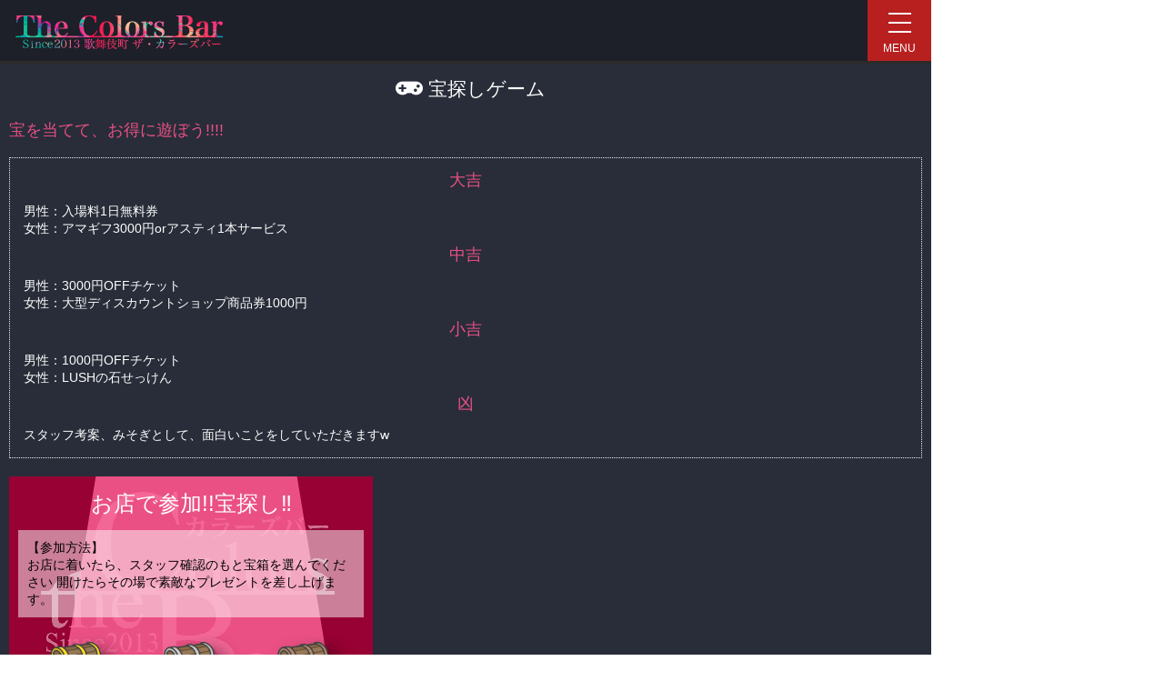

--- FILE ---
content_type: text/html; charset=utf-8
request_url: https://t-colors.net/games/treasure-hunt
body_size: 20654
content:


<!doctype html>
<html lang="ja">
<head>
    <meta charset="utf-8">
    <title>
    鏡開きゲーム
</title>
    <meta name="description" content="
    COLORS BARで宝探しゲーム。新宿にある、ハプニングバー（ハプバー）とは一味違う大人のためのアンダーグラウンド会員制バー。
"/>
    <meta name="keywords" content="
    新宿,ハプニングバー,ハプバー
"/>
    <meta name="viewport" content="width=device-width, initial-scale=1, minimum-scale=1, maximum-scale=1,-scalable=no">
    <link rel="shortcut icon" href="/static/favicon.ico">

    <!--== twitter card ====================-->
    <meta name="twitter:card" content="summary_large_image" />
    <meta name="twitter:site" content="@colorsbar69" />
    <meta name="twitter:url" content="https://t-colors.net/games/treasure-hunt" />
    <meta name="twitter:title" content="新宿 ハプニングバーとは一味違う COLORS BAR" />
    <meta name="twitter:description" content="新宿にある、ハプニングバー（ハプバー）とは一味違う大人のためのアンダーグラウンド会員制バー　COLORS BAR。" />
    <meta name="twitter:image" content="https://t-colors.net/static/images/front/shop_logo.png" />

    <!--== CSS ====================-->
    <link rel="stylesheet" href="/static/css/reset.css">
    <link rel="stylesheet" href="/static/remodal/remodal.css">
    <link rel="stylesheet" href="/static/remodal/remodal-default-theme.css">
    <link rel="stylesheet" href="/static/fontawesome/css/all.css?2021092801">
    <link rel="stylesheet" href="/static/css/front/common.css?2023082501">
    
    <link rel="stylesheet" href="/static/css/front/games/common.css?2022040401">
    <link rel="stylesheet" href="/static/css/front/games/treasure-hunt.css?2022040401">


    <!--== JS ====================-->
    <script src="//ajax.googleapis.com/ajax/libs/jquery/3.3.1/jquery.min.js"></script>
    <script src="//ajax.googleapis.com/ajax/libs/jqueryui/1.12.1/jquery-ui.min.js" type="text/javascript"></script>
    <script src="/static/remodal/remodal.js"></script>
    
    <script>
        $(() => {
            $(document).on('click', '#game-box a', function () {
                const choose = $(this).data('choose');
                $('input[name="choose"]').val(choose);
                $('#game-form').submit();
                return false;
            });
        });
    </script>


    <script>
        $(() => {
            /* -------------------------------------
                main アップ
            ------------------------------------- */
            $('main').attr('class', 'slide-up-active');

            /* -------------------------------------
                ハンバーガーメニュー
            ------------------------------------- */
            $(document).on('click', '#hamburger-btn', function () {
                console.log($(this).attr('id'));
                if ($(this).hasClass('active')) {
                    $(this).removeClass('active');
                    $('.btn-line01').attr('class', 'line line-nav01');
                    $('.btn-line02').attr('class', 'line line-nav02');
                    $('.btn-line03').attr('class', 'line line-nav03');
                    $('#menu').attr('class', 'menu-close');
                } else {
                    $(this).addClass('active');
                    $('.line-nav01').attr('class', 'line btn-line01');
                    $('.line-nav02').attr('class', 'line btn-line02');
                    $('.line-nav03').attr('class', 'line btn-line03');
                    $('#menu').attr('class', 'menu-open');
                }
                return false
            });

            const wHeight = $(window).height();
            const scrollAmount = $(window).scrollTop();
            $('.scroll-anime').each(function () {
                const targetPosition = $(this).offset().top;
                if (scrollAmount > targetPosition - wHeight + 40) {
                    $(this).addClass("fade-in-down down-up");
                }
            });

            $(window).scroll(function () {
                const wHeight = $(window).height();
                const scrollAmount = $(window).scrollTop();

                $('.scroll-anime').each(function () {
                    const targetPosition = $(this).offset().top;
                    if (scrollAmount > targetPosition - wHeight + 40) {
                        $(this).addClass("fade-in-down down-up");
                    }
                });
            });
        });
    </script>
</head>

<body id="top">
<!--==================== ヘッダー ====================-->
<header>
    <div id="logo">
        <a href="/">
            <h1>
                新宿エンターテイメントバー COLORS BAR（カラーズバー）のオフィシャルWebsite。
            </h1>
        </a>
    </div>

    <!--ハンバーガーメニューのボタン-->
    <a href="" id="hamburger-btn">
        <span class="line line-nav01"></span>
        <span class="line line-nav02"></span>
        <span class="line line-nav03"></span>
        <p id="nav-text">MENU</p>
    </a>

    <!--== ナビゲーション ===================-->
    <nav id="menu">
        <!-- 20歳以上入店 -->
        <div id="header-note">
            <p class="side-by-side under20-img">
                <img src="/static/images/front/ico/20under.png" width="30"/>
            </p>
            <p class="side-by-side under20-text">
                深夜酒類提供届け出店です。未成年の方は、入店できません。
            </p>
        </div>

        <!-- メニューリスト -->
        <ul>

            <li>
                <a href="/"  class="active">
                    <span class="nav-ico"><i class="fas fa-home"></i></span>
                    &nbsp;<span class="nav-text">HOME</span>
                </a>
            </li>

            <li id="message-nav">
                <a href="/message" >
                    <span class="nav-ico"><i class="fas fa-comment-dots"></i></span>
                    &nbsp;<span class="nav-text">今日イク！</span>
                </a>
            </li>

            <li>
                <a href="/event/list" >
                    <span class="nav-ico"><i class="fas fa-heart"></i></span>
                    &nbsp;<span class="nav-text">イベント</span>
                </a>
            </li>

            <li>
                <a href="/price" >
                    <span class="nav-ico"><i class="fas fa-yen-sign"></i></span>
                    &nbsp;<span class="nav-text">料金</span>
                </a>
            </li>

            <li>
                <a href="/tokusyoho" >
                    <span class="nav-ico"><i class="fas fa-yen-sign"></i></span>
                    &nbsp;<span class="nav-text">特定商取引法に基づく表示</span>
                </a>
            </li>

            <li>
                <a href="/shop-info" >
                    <span class="nav-ico"><i class="fas fa-map-marker-alt"></i></span>
                    &nbsp;<span class="nav-text">MAP&店内案内</span>
                </a>
            </li>

            <li>
                <a href="/beginner" >
                    <span class="nav-ico"><img src="/static/images/front/ico/beginner.png" width="28"/></span>
                    &nbsp;<span class="nav-text">はじめての方</span>
                </a>
            </li>

            <li>
                <a href="/corona" >
                    <span class="nav-ico"><i class="fas fa-biohazard"></i></span>
                    &nbsp;<span class="nav-text">新型コロナウイルス対策</span>
                </a>
            </li>
            <li>
                <a href="/drink" >
                    <span class="nav-ico"><i class="fas fa-cocktail"></i></span>
                    &nbsp;<span class="nav-text">ドリンク</span>
                </a>
            </li>

            <li>
                <a href="/question" >
                    <span class="nav-ico"><i class="fas fa-question-circle"></i></span>
                    &nbsp;<span class="nav-text">Q&A</span>
                </a>
            </li>

            <li>
                <a href="/blog/list" >
                    <span class="nav-ico"><i class="fas fa-edit"></i></span>
                    &nbsp;<span class="nav-text">ブログ</span>
                </a>
            </li>

            <li>
                <a href="/girls-privilege" >
                    <span class="nav-ico"><i class="fas fa-female"></i></span>
                    &nbsp;<span class="nav-text">女性特典</span>
                </a>
            </li>

            <li>
                <a href="/mens-privilege" >
                    <span class="nav-ico"><i class="fas fa-male"></i></span>
                    &nbsp;<span class="nav-text">男性特典</span>
                </a>
            </li>

            <li>
                <a href="/recruit" >
                    <span class="nav-ico"><i class="far fa-building"></i></span>
                    &nbsp;<span class="nav-text">スタッフ募集</span>
                </a>
            </li>

            <li>
                <a href="/rainy-day" >
                    <span class="nav-ico"><i class="fas fa-umbrella"></i></span>
                    &nbsp;<span class="nav-text">雨の日ポイント2倍!</span>
                </a>
            </li>
        </ul>
    </nav>
</header>

<div id="container">
    
    

    <!--== コンテナ ===================-->
    <main>
        
    <section class="under-layer scroll-anime fade-in-down down-up">
        <h1>
            <span class="h1-ico side-by-side"><i class="fas fa-gamepad"></i></span>
            <span class="h1-text side-by-side">宝探しゲーム</span>
        </h1>

        <div class="content">
            <!--== ゲーム説明 　===================-->
            <div id="content-box">
                <p class="title">宝を当てて、お得に遊ぼう!!!!</p>
                <dl class="info">
                    <dt>大吉</dt>
                    <dd>
                        男性：入場料1日無料券<br>
                        女性：アマギフ3000円orアスティ1本サービス
                    </dd>
                    <dt>中吉</dt>
                    <dd>男性：3000円OFFチケット<br>
                        女性：大型ディスカウントショップ商品券1000円
                    </dd>
                    <dt>小吉</dt>
                    <dd>男性：1000円OFFチケット<br>
                        女性：LUSHの石せっけん
                    </dd>
                    <dt>凶</dt>
                    <dd>スタッフ考案、みそぎとして、面白いことをしていただきますw</dd>
                </dl>
            </div>

            <!--== ゲーム ===================-->
            <form action="" method="post" id="game-form">
                <div id="game-box">
                    <p class="title">お店で参加!!宝探し‼︎</p>
                    <p class="rule">
                        【参加方法】<br>
                        お店に着いたら、スタッフ確認のもと宝箱を選んでください
                        開けたらその場で素敵なプレゼントを差し上げます。
                    </p>

                    <ul>
                        <li>
                            <a href="" data-choose="left">
                                <img src="/static/images/front/games/treasure-hunt/01.png" alt="1" width="60"/>
                            </a>
                        </li>
                        <li>
                            <a href="" data-choose="center">
                                <img src="/static/images/front/games/treasure-hunt/02.png" alt="1" width="60"/>
                            </a>
                        </li>
                        <li>
                            <a href="" data-choose="right">
                                <img src="/static/images/front/games/treasure-hunt/03.png" alt="1" width="60"/>
                            </a>
                        </li>
                    </ul>
                </div>

                <p class="note">※スタッフの確認なしでの結果は無効となりますので必ず店頭にてチャレンジしてください</p>
                <p class="note">※1日1回のみの挑戦となります。</p>

                <input type="hidden" name="choose" value=""/>
                <input type="hidden" name="csrfmiddlewaretoken" value="NbtblWe58t6yWfaqnMjPZtsSrm0BLAKWijp9dVvbHYDjfUAoCOb0UVSupiM8lwXI">
            </form>
        </div>
    </section>

    </main>

    <!-- PCナビ -->
    <aside>

        
            <!--== ブログリスト ===================-->
            <section id="side-blog-list" class="scroll-anime">
                <h1><i class="far fa-list-alt"></i> ブログリスト</h1>

                <dl class="content">
                    
                        <dt>
                            <a href="/blog/232/detail">
                                改めまして、新任店長のハヤテです。
                            </a>
                        </dt>
                        <dd>
                            <p class="date">2024年05月19日 21:58</p>
                            <a href="/blog/232/detail">
                                5月1日より、前任の五右衛門店長から引き継がせていただいた、
新任店長のハヤテです。

私がカ
                            </a>
                        </dd>
                    
                        <dt>
                            <a href="/blog/231/detail">
                                2024年　謹賀新年
                            </a>
                        </dt>
                        <dd>
                            <p class="date">2024年01月02日 01:08</p>
                            <a href="/blog/231/detail">
                                明けましておめでとうございます。

旧年は、本当に沢山のお客様にご来店いただき、

ありがと
                            </a>
                        </dd>
                    
                        <dt>
                            <a href="/blog/230/detail">
                                気づけば本格的な夏ですね♪
                            </a>
                        </dt>
                        <dd>
                            <p class="date">2023年08月08日 17:02</p>
                            <a href="/blog/230/detail">
                                夏がやってきました」

こんにちは！カラーズバー副店長のハヤテです。

一体梅雨は何をしてた
                            </a>
                        </dd>
                    
                </dl>
            </section>
        

        <!--== バナーグループ ===================-->
        <section id="banner-group" class="content scroll-anime">
            <ul>
                <li>
                    <a href="/event/birthday">
                        <img src="/static/images/front/banner/birthday_event.png?2022112801" alt="新宿ハプニングバーのイベント">
                    </a>
                </li>
                <li>
                    <a href="/friend-introduction">
                        <img src="/static/images/front/banner/friend_introduction.png?2022112801" alt="新宿ハプニングバーの求人情報">
                    </a>
                </li>
                <li>
                    <a href="https://twitter.com/colorsbar69" target="_blank">
                        <img src="/static/images/front/banner/twitter.png?2023101601" alt="新宿ハプニングバーのツイッター">
                    </a>
                </li>
                <li>
                    <a href="/recruit">
                        <img src="/static/images/front/banner/job_offer.png?2022122701" alt="新宿ハプニングバーの求人情報">
                    </a>
                </li>
                <li>
                    <a href="/message">
                        <img src="/static/images/front/banner/message.png?2022122701" alt="新宿ハプニングバーへ今日イク宣言">
                    </a>
                </li>
                <li>
                    <a href="/rainy-day">
                        <img src="/static/images/front/banner/amenohi.png?2022122702" alt="新宿ハプニングバーの雨の日割り">
                    </a>
                </li>
                <li>
                    <a href="https://hap-b.com/">
                        <img src="/static/images/front/538640172942885411.jpg?2022122702" alt="リンク">
                    </a>
                </li>
            </ul>
        </section>
    </aside>

    <!--==================== フッター テキスト ====================-->
    <article id="footer-text" class="scroll-anime">
        <dl>
            <dt>■COLORS BAR(カラーズバー)について</dt>
            <dd>
                COLORS BAR(カラーズバー)のサイトにアクセス頂きありがとうございます。<br>
                COLORS BAR(カラーズバー)は、新宿歌舞伎町にある、ハプニングバー・ハプバーとは一味違う、大人の為のアンダーグラウンドバーです。
            </dd>

            <dt>■料金について</dt>
            <dd>
                COLORS BAR(カラーズバー)の料金は、新宿歌舞伎町に於いて、最低限の価格設定となっております。<br>
                サービスタイム時間帯は更に格安にて「大人の空間・ハプニング」をご提供させて頂きます。<br>
                <a href="/tokusyoho">特定商取引法に基づく表示</a>
            </dd>

            <dt>■イベントについて</dt>
            <dd>
                より多くのお客様にCOLORS BARを楽しんで頂けるよう沢山のハプニングイベントを日替わりで実施しています。是非ご来店してお楽しみ下さい。<br>
                また、割引イベントもございますのでご活用下さい。<br>
            </dd>

            <dt>■ブログについて</dt>
            <dd>
                非日常空間の毎日をスタッフがブログでお伝えしております。<br>
                店内の雰囲気をより多くのお客様に知って頂けるよう更新して参ります。<br>
                また、ブログでしかお伝えできないような内容や、<br>
                割引情報など様々な企画を日々考えていますので、是非一読頂けると幸いです。
            </dd>

            <dt>■「今日イク」書き込みについて</dt>
            <dd>
                COLORS BARでは「今日イク来店予告」BBSを開放しております。<br>
                女性のお客様、男性のお客様が自由に来店予告を行う場です。店内状況の参考に是非ご活用ください。
            </dd>

            <dt>■お店の情報</dt>
            <dd>
                COLORS BAR(カラーズバー)の店内案内、最寄り駅からの道案内を行っております。<br>
                Google MAPをご利用頂きますと当店までの行き方もわかりますのでぜひご利用下さい。<br>
                また、店内は幅広い年齢層のお客様に遊びやすいよう演出しております。<br>
                店内の雰囲気は写真でご紹介させて頂いております。
            </dd>

            <dt>当サイトにおける注意事項</dt>
            <dd>
                当サイトにおける文章及び画像はCOLORS BAR(カラーズバー)に帰属します。<br>
                無断にてダウンロード･使用を固く禁じます。
            </dd>
        </dl>
    </article>

    <footer>
        <p>Copyright 2014 The COLORS BAR All rights reserved.</p>
    </footer>
</div>
</body>

<!-- Global site tag (gtag.js) - Google Analytics -->
<script async src="https://www.googletagmanager.com/gtag/js?id=UA-174925301-1"></script>
<script>
    window.dataLayer = window.dataLayer || [];

    function gtag() {
        dataLayer.push(arguments);
    }

    gtag('js', new Date());
    gtag('config', 'UA-174925301-1');
</script>

</html>

--- FILE ---
content_type: text/css
request_url: https://t-colors.net/static/css/reset.css
body_size: 1738
content:
/*
html5doctor.com Reset Stylesheet
v1.6.1
Last Updated: 2010-09-17
Author: Richard Clark - http://richclarkdesign.com
Twitter: @rich_clark
*/
html, body, div, span, object, iframe,
h1, h2, h3, h4, h5, h6, p, blockquote, pre,
abbr, address, cite, code,
del, dfn, em, img, ins, kbd, q, samp,
small, strong, sub, sup, var,
b, i,
dl, dt, dd, ol, ul, li,
fieldset, form, label, legend,
table, caption, tbody, tfoot, thead, tr, th, td,
article, aside, canvas, details, figcaption, figure,
footer, header, hgroup, menu, nav, section, summary,
time, mark, audio, video {
    margin: 0;
    padding: 0;
    border: 0;
    outline: 0;
    font-size: 100%;
    vertical-align: baseline;
    background: transparent;

}

body {
    line-height: 1;

}

article, aside, details, figcaption, figure,
footer, header, hgroup, menu, nav, section {
    display: block;

}

nav ul {
    list-style: none;

}

blockquote, q {
    quotes: none;

}

blockquote:before, blockquote:after,
q:before, q:after {
    content: '';
    content: none;

}

a {
    margin: 0;
    padding: 0;
    font-size: 100%;
    vertical-align: baseline;
    background: transparent;

}

ins {
    background-color: #ff9;
    color: #000;
    text-decoration: none;

}

mark {
    background-color: #ff9;
    color: #000;
    font-style: italic;
    font-weight: bold;

}

del {
    text-decoration: line-through;

}

abbr[title], dfn[title] {
    border-bottom: 1px dotted;
    cursor: help;

}

table {
    border-collapse: collapse;
    border-spacing: 0;
}

/* change border colour to suit your needs*/
hr {
    display: block;
    height: 1px;
    border: 0;
    border-top: 1px solid #cccccc;
    margin: 1em 0;
    padding: 0;
}

input, select {
    vertical-align: middle;
}

--- FILE ---
content_type: text/css
request_url: https://t-colors.net/static/css/front/common.css?2023082501
body_size: 16945
content:
@charset "UTF-8";
body {
  font-family: "游ゴシック体", "Yu Gothic", "ヒラギノ角ゴシック Pro", "Hiragino Kaku Gothic Pro", "メイリオ", "Meiryo", "Osaka", "ＭＳ Ｐゴシック", "MS PGothic", sans-serif;
  background-size: contain;
  width: 100%;
  max-width: 1024px;
  color: #FFFFFF;
}

a {
  color:#F00;
  text-decoration:none;
}

li {
  list-style: none;
}

.middle-line {
  display: inline-block;
  vertical-align: middle;
}

img {
  vertical-align: bottom;
}

.note {
  color: #ff1643;
  font-size: 12px;
  line-height: 1.2em;
}

.side-by-side {
  display: inline-block;
  vertical-align: middle;
}

/* -------------------------------------
 フェードイン
------------------------------------- */
/*1.フェードインアニメーションの指定*/
.scroll-anime {
  opacity: 0;
}

/*一瞬表示されるのを防ぐ*/
.fade-in-down {
  animation-name: fade-in-down;
  animation-duration: 1s;
  animation-fill-mode: forwards;
}

@keyframes fade-in-down {
  0% {
    opacity: 0;
  }
  100% {
    opacity: 1;
    transform: translate(0);
  }
}
/*2.上下の動きを指定*/
.up-down {
  transform: translateY(-50px);
}

.down-up {
  transform: translateY(50px);
}

/*3.左右の動きを指定*/
.sect02 {
  overflow: hidden;
}

/*横スクロールバーを隠す*/
.slide-right {
  transform: translateX(200px);
}

.slide-left {
  transform: translateX(-200px);
}

/*-----------------------------
ヘッダー
-----------------------------*/
header {
  position: fixed;
  top: 0;
  left: 0;
  box-sizing: border-box;
  margin: 0;
  width: 100%;
  max-width: 1024px;
  height: 70px;
  background: #1d2028;
  border-bottom: 3px solid #2d2b2b;
  padding: 17px;
  z-index: 100;
  /* -------------------------------------
   ナビゲーション
  ------------------------------------- */
  /*-- ハンバーガーボタン ---------------------*/
  /*-- ナビゲーション ---------------------*/
}
header #logo h1 {
  width: 230px;
  height: 37px;
  background: url("/static/images/front/logo.png") no-repeat center/cover;
  white-space: nowrap;
  text-indent: 100%;
  overflow: hidden;
}
header #logo h1 img {
  width: 100%;
}
header #hamburger-btn {
  position: absolute;
  top: 0;
  right: 0;
  width: 70px;
  height: 67px;
  cursor: pointer;
  z-index: 150;
  background: #b82020;
}
header #hamburger-btn .line {
  position: absolute;
  top: 0;
  left: 23px;
  width: 25px;
  height: 2px;
  background: #ffffff;
  text-align: center;
}
header #hamburger-btn .line-nav01 {
  top: 14px;
  transition: 0.4s ease;
}
header #hamburger-btn .line-nav02 {
  top: 24px;
  transition: 0.4s ease;
}
header #hamburger-btn .line-nav03 {
  top: 34px;
  transition: 0.4s ease;
}
header #hamburger-btn .btn-line01 {
  transform: translateY(24px) rotate(-45deg);
  transition: 0.4s ease;
}
header #hamburger-btn .btn-line02 {
  transition: 0.4s ease;
  opacity: 0;
}
header #hamburger-btn .btn-line03 {
  transform: translateY(24px) rotate(45deg);
  transition: 0.4s ease;
}
header #hamburger-btn #nav-text {
  width: 100%;
  color: #ffffff;
  position: absolute;
  bottom: 8px;
  text-align: center;
  font-size: 12px;
}
header #menu {
  width: 80%;
  background-color: #333333;
  z-index: 100;
  position: absolute;
  top: 0;
  right: 0;
  height: 100vh;
  /* 変数をサポートしていないブラウザのフォールバック */
  height: calc(var(--vh, 1vh) * 100);
  color: #ffffff;
  display: none;
  opacity: 0;
}
header #menu.menu-open {
  display: block;
  transition: opacity 0.4s;
  opacity: 1;
}
header #menu.menu-close {
  display: none;
  transition: opacity 0.4s;
  opacity: 0;
}
header #menu #header-note {
  width: 100%;
  color: #ffffff;
  font-size: 14px;
  padding: 8px;
  height: 70px;
  line-height: 1.3em;
  background: #2d2b2b;
  box-sizing: border-box;
}
header #menu #header-note .under20-img {
  width: 15%;
  max-width: 42px;
  margin: 0 10px 0 0;
}
header #menu #header-note .under20-img img {
  width: 100%;
}
header #menu #header-note .under20-text {
  font-size: 13px;
  width: 50%;
}
header #menu ul {
  display: block;
  margin: 0 0 0 10px;
  padding: 0;
  height: calc(90% - 70px);
  overflow: auto;
  -webkit-overflow-scrolling: touch;
}
header #menu li {
  list-style: none;
  line-height: 1;
  border-bottom: 1px solid #414141;
}
header #menu a {
  color: white;
  text-decoration: none;
  font-size: 1rem;
  padding: 20px;
  display: block;
}
header #menu a i {
  font-size: 24px;
}

#header-content {
  width: 100%;
  margin: 0 auto;
  overflow: hidden;
}

/*------------------------------------
コンテナ
------------------------------------*/
#container {
  width: 100%;
  max-width: 1024px;
  padding: 70px 0 0 0;
  margin: 0 auto;
  background: #19090c;
  overflow: hidden;
  box-sizing: border-box;
}

.content {
  padding: 10px 10px 20px 10px;
  display: block;
  box-sizing: border-box;
}

/*------------------------------------
メインカラム
------------------------------------*/
main {
  width: 100%;
  max-width: 1024px;
  padding: 0;
  background: #1d2028;
  box-sizing: border-box;
}

section {
  color: #FFFFFF;
  font-size: 14px;
  line-height: 1.4em;
  margin: 0;
  overflow: hidden;
}
section h1 {
  width: 100%;
  font-weight: normal;
  text-align: center;
  color: #ffffff;
  font-size: 21px;
  padding: 20px 20px 10px 20px;
  box-sizing: border-box;
  clear: both;
  margin: 0;
}
section h1 i {
  font-size: 24px;
}
section h1 .h1-ico {
  display: inline-block;
  vertical-align: middle;
}
section h1 .h1-text {
  display: inline;
  vertical-align: middle;
}

/* -------------------------------------
 下層ページ共通
------------------------------------- */
.under-layer {
  background: #292e3a;
}
.under-layer #main-image {
  width: 100%;
  margin: 0 0 20px 0;
}
.under-layer #main-image img {
  width: 100%;
}
.under-layer .text-content {
  overflow: hidden;
  line-height: 1.6em;
  font-size: 14px;
  margin: 0 0 20px 0;
  border-radius: 5px;
  padding: 10px;
  box-sizing: border-box;
  background: #313644;
}
.under-layer .text-content:last-child {
  margin: 0;
}
.under-layer .text-content p {
  margin: 0 0 10px 0;
}
.under-layer .text-content p:last-child {
  margin: 0;
}
.under-layer .text-content .image {
  margin: 0 0 10px 0;
}
.under-layer .text-content .image img {
  width: 100%;
}
.under-layer .text-content .sub-title {
  padding: 0;
  margin: 0 0 10px 0;
  font-size: 16px;
  color: #ff8202;
  font-weight: normal;
  display: block;
  text-align: center;
}
.under-layer .text-content .table-content {
  padding: 10px;
  margin: 0 0 10px 0;
  border-radius: 5px;
  background: #343742;
}
.under-layer .text-content .table-content table {
  width: 100%;
  color: #ffffff;
  background: #262a35;
  border: 1px #000000 solid;
}
.under-layer .text-content .table-content table th {
  width: 30%;
  padding: 5px;
  background: #085365;
  text-align: left;
  border: 1px #000000 solid;
}
.under-layer .text-content .table-content table td {
  width: 70%;
  padding: 5px;
  line-height: 1.6em;
  background: #262a35;
  text-align: left;
  border: 1px #000000 solid;
}
.under-layer .page-note {
  color: #fff900;
}

/*------------------------------------
サイドカラム
------------------------------------*/
aside {
  width: 100%;
  max-width: 1024px;
  background: #1d2028;
  box-sizing: border-box;
}

/* -------------------------------------
 イベント共通
------------------------------------- */
.event-content a {
  font-size: 14px;
  line-height: 1.4em;
  overflow: hidden;
  padding: 10px;
  border-radius: 5px;
  margin: 0 0 10px 0;
  display: block;
  background: #262a35;
}
.event-content a:last-child {
  margin: 0;
}
.event-content a .image {
  margin: 0 0 10px 0;
}
.event-content a .image img {
  width: 100%;
}
.event-content a .text .title {
  clear: both;
  font-size: 18px;
  color: #fff900;
  margin: 0 0 10px 0;
}
.event-content a .text .comment {
  color: #FFFFFF;
  display: -webkit-box;
  -webkit-box-orient: vertical;
  -webkit-line-clamp: 3;
  overflow: hidden;
}

/* -------------------------------------
 イベントリスト共通
------------------------------------- */
.event-list a {
  width: 100%;
  padding: 10px;
  background: #262a35;
  color: #ffffff;
  overflow: hidden;
  box-sizing: border-box;
  margin: 0 0 10px 0;
  border-radius: 5px;
  display: block;
}
.event-list a:last-child {
  margin: 0;
}
.event-list a .event-date {
  width: 100%;
}
.event-list a .event-date .date-week {
  font-size: 13px;
  color: #ffffff;
}
.event-list a .event-content {
  width: 100%;
  display: flex;
  flex: 2;
}
.event-list a .event-content .images {
  width: 40%;
  margin: 0 10px 0 0;
}
.event-list a .event-content .images img {
  width: 100%;
}
.event-list a .event-content .text {
  width: 60%;
}
.event-list a .event-content .text .title {
  overflow: hidden;
  text-overflow: ellipsis;
  white-space: nowrap;
  color: #fff900;
  margin: 0 0 5px 0;
}
.event-list a .event-content .text .comment {
  color: #FFFFFF;
  display: -webkit-box;
  -webkit-box-orient: vertical;
  -webkit-line-clamp: 3;
  overflow: hidden;
}

/* -------------------------------------
 週間イベントカレンダー
------------------------------------- */
.weekly-event {
  background: #292929;
}
.weekly-event .weekly-calender {
  display: flex;
  border-radius: 5px;
  background: #525252;
  margin: 0 0 5px 0;
}
.weekly-event .weekly-calender div.week {
  display: grid;
  place-items: center;
  width: 15%;
  vertical-align: middle;
  text-align: center;
  font-size: 16px;
  border-right: 1px solid #292929;
}
.weekly-event .weekly-calender div.week.sun {
  color: #ff035c;
}
.weekly-event .weekly-calender div.week.sat {
  color: #2b66fd;
}
.weekly-event .weekly-calender div.event {
  text-align: left;
  width: 85%;
}
.weekly-event .weekly-calender div.event a {
  padding: 5px;
  color: #ffffff;
  overflow: hidden;
  box-sizing: border-box;
  margin: 0;
  display: block;
  text-align: left;
  width: 100%;
  border-bottom: 1px solid #292929;
}
.weekly-event .weekly-calender div.event a:last-child {
  margin: 0;
  border: none;
}
.weekly-event .weekly-calender div.event a .event-date {
  width: 100%;
  text-align: left;
}
.weekly-event .weekly-calender div.event a .event-date .date-week {
  font-size: 13px;
  color: #ffffff;
}
.weekly-event .weekly-calender div.event a .event-content {
  width: 100%;
  display: flex;
  flex: 2;
}
.weekly-event .weekly-calender div.event a .event-content .images {
  width: 35%;
  margin: 0 5px 0 0;
}
.weekly-event .weekly-calender div.event a .event-content .images img {
  width: 100%;
}
.weekly-event .weekly-calender div.event a .event-content .text {
  width: 80%;
}
.weekly-event .weekly-calender div.event a .event-content .text .title {
  color: #fff900;
  display: -webkit-box;
  -webkit-box-orient: vertical;
  -webkit-line-clamp: 1;
  overflow: hidden;
}

/*-----------------------------
イベントカレンダー
-----------------------------*/
#event-calender .calender {
  background: #343742;
  padding: 10px;
  box-sizing: border-box;
  border-radius: 5px;
  margin: 0 0 10px 0;
}
#event-calender .calender:last-child {
  margin: 0;
}
#event-calender .calender .calender-month {
  font-size: 18px;
  text-align: center;
  margin: 0 0 10px 0;
}
#event-calender .calender table {
  width: 100%;
  color: #ffffff;
  background: #292d37;
}
#event-calender .calender table th {
  width: 14%;
  text-align: center;
  padding: 5px;
  border: 1px #000000 solid;
}
#event-calender .calender table th.sun {
  color: #ff035c;
}
#event-calender .calender table th.sat {
  color: #2b66fd;
}
#event-calender .calender table td {
  border-left: 1px #000000 solid;
  border-bottom: 1px #000000 solid;
  border-right: 1px #000000 solid;
  padding: 5px;
  background: #30323a;
}
#event-calender .calender table td .today {
  background: #5a5c67;
}
#event-calender .calender table td a {
  color: #ffffff;
}
#event-calender .calender table td a span {
  display: block;
  width: 100%;
  text-align: center;
  color: #ff9526;
}

/*-----------------------------------------------
イベント時間＆パート
-----------------------------------------------*/
.event-date {
  display: block;
  margin: 0 0 10px 0;
}
.event-date .date-week {
  display: inline-block;
  color: #ffffff;
  padding: 2px;
  font-size: 14px;
}
.event-date .part {
  width: 20px;
  display: inline-block;
  padding: 5px 10px;
  color: #ffffff;
  margin: 0 5px 0 0;
  font-size: 12px;
  text-align: center;
  line-height: 1em;
  border-radius: 45px;
}
.event-date .part1 {
  background: #ffae00;
}
.event-date .part2 {
  background: #1255ff;
}
.event-date .part3 {
  background: #ff035c;
}
.event-date .time {
  width: 150px;
  display: block;
  margin: 5px 0 10px 0;
  float: left;
  color: #ffae00;
}

/* -------------------------------------
 ブログリスト
------------------------------------- */
#side-blog-list {
  width: 100%;
  color: #ffffff;
  box-sizing: border-box;
}
#side-blog-list h1 {
  padding-bottom: 20px;
}
#side-blog-list a {
  color: #ffffff;
}
#side-blog-list dl {
  list-style: none;
}
#side-blog-list dl dt a {
  width: 100%;
  padding: 0 0 5px 0;
  display: block;
  font-size: 14px;
  border-bottom: 1px dashed #5b5b5b;
  box-sizing: border-box;
  line-height: 1.4em;
  color: #85ff88;
  overflow: hidden;
  text-overflow: ellipsis;
  white-space: nowrap;
  text-align: left;
  margin: 0;
}
#side-blog-list dl dd {
  width: 100%;
  font-size: 12px;
  line-height: 1.4em;
  padding: 5px 0;
  border-bottom: 1px solid #5b5b5b;
  box-sizing: border-box;
  margin: 0 0 10px 0;
}
#side-blog-list dl dd:last-child {
  margin: 0;
}
#side-blog-list dl dd a {
  display: -webkit-box;
  line-height: 1.4em;
  -webkit-box-orient: vertical;
  -webkit-line-clamp: 2;
  overflow: hidden;
}
#side-blog-list dl dd .date {
  display: block;
  color: #FF9000;
  margin: 0;
  padding: 2px;
  font-size: 11px;
  text-align: right;
}

/* -------------------------------------
 バナーグループ
------------------------------------- */
#banner-group {
  width: 100%;
  max-width: 1024px;
}
#banner-group ul {
  padding: 10px;
  border-radius: 5px;
  background: #262a35;
  box-sizing: border-box;
}
#banner-group ul li {
  margin: 0 0 10px 0;
}
#banner-group ul li:last-child {
  margin: 0;
}
#banner-group ul li img {
  width: 100%;
}

/*-----------------------------
フッターテキスト
-----------------------------*/
#footer-text {
  width: 100%;
  max-width: 1024px;
  margin: 0 auto;
  border-top: 1px solid #212121;
  font-size: 14px;
  background: #212121;
}
#footer-text dl {
  padding: 20px;
  background: #474747;
}
#footer-text dl dt {
  color: #FFEE2D;
  margin: 0 0 5px 0;
}
#footer-text dl dd {
  text-align: justify;
  margin: 0 0 20px 0;
  font-size: 12px;
  line-height: 1.4em;
  color: #FFFFFF;
}
#footer-text dl dd:last-child {
  margin: 0;
}

/*-----------------------------
フッター
-----------------------------*/
footer {
  width: 100%;
  max-width: 1024px;
  padding: 10px;
  text-align: center;
  color: #F54771;
  font-size: 12px;
  box-sizing: border-box;
  background: #313131;
}

/*-----------------------------
アラート
-----------------------------*/
.alert {
  padding: 10px;
  width: 100%;
  box-sizing: border-box;
  border-radius: 5px;
  margin: 0 0 10px 0;
  text-align: left;
  line-height: 1.4em;
  display: none;
}
.alert.alert-danger {
  color: #ab302e;
  border: 1px solid #ce7674;
  background: #ffdac9;
  display: block;
}

/*-----------------------------
フォームアイテム
-----------------------------*/
input[type=text],
input[type=password] {
  font-size: 14px;
  border-radius: 5px;
}

textarea {
  font-size: 14px;
  border-radius: 5px;
}

input.text01 {
  height: 40px;
  width: 100%;
  border: none;
  padding: 5px;
  box-sizing: border-box;
}

textarea {
  width: 100%;
  height: 150px;
  padding: 5px;
  box-sizing: border-box;
}

/*-- リンクボタン ---------------------*/
.link-bt {
  margin: 0 0 20px 0;
  display: flex;
}
.link-bt a {
  display: block;
  padding: 5px;
  color: #FFFFFF;
  border-radius: 5px;
  text-align: center;
  background: #9c2541;
  margin: 0 5px 0 0;
}

/*-----------------------------
リモーダルスタイル
-----------------------------*/
.remodal h1 {
  margin: 0 0 10px 0;
  font-size: 24px;
  font-weight: normal;
}

/*-----------------------------
ページネーション
-----------------------------*/
.pagination {
  overflow: hidden;
}
.pagination li {
  margin: 0;
}
.pagination li.active {
  float: left;
  padding: 12px 15px;
  display: block;
  border: 1px solid #212121;
  background: #F54771;
}
.pagination li.disabled {
  float: left;
  padding: 12px 15px;
  display: block;
  background: #5e5d5d;
  border: 1px solid #212121;
  color: #474747;
}
.pagination li a {
  display: block;
  float: left;
  padding: 12px 15px;
  background: #5e5d5d;
  border: 1px solid #212121;
  color: #ffffff;
}

/*# sourceMappingURL=common.css.map */


--- FILE ---
content_type: text/css
request_url: https://t-colors.net/static/css/front/games/common.css?2022040401
body_size: 1846
content:
@charset "UTF-8";
#content-box {
  min-height: 250px;
  position: relative;
  margin: 0;
}

main h1 {
  position: relative;
  padding: 15px 15px 15px 25px;
}

#h1-image {
  position: absolute;
  top: -10px;
  left: 7px;
}

p {
  color: #ffffff;
}

.note {
  width: 100%;
  max-width: 400px;
  margin: 0 auto;
}

/* -------------------------------------
 花咲説明
------------------------------------- */
#content-box .title {
  font-size: 18px;
  margin: 0 0 20px 0;
}

#content-box .info {
  padding: 10px;
  border: 1px dotted #efefef;
  margin: 0 0 20px 0;
}

#content-box .info dt {
  font-size: 18px;
  text-align: center;
  padding: 5px 0;
  margin: 0 0 5px 0;
  font-family: "游明朝", YuMincho, "ヒラギノ明朝 ProN W3", "Hiragino Mincho ProN", "HG明朝E", "ＭＳ Ｐ明朝", "ＭＳ 明朝", serif;
}

#content-box .info dd {
  padding: 5px;
}

#game-box {
  width: 100%;
  max-width: 400px;
  padding: 10px;
  -webkit-box-sizing: border-box;
          box-sizing: border-box;
  background-size: contain;
  height: 260px;
  margin: 0 0 5px 0;
}

#game-box .title {
  font-size: 24px;
  text-align: center;
  margin: 10px 0 20px 0;
}

#game-box .rule {
  font-size: 14px;
  padding: 10px;
  background: rgba(255, 255, 255, 0.5);
  color: #000000;
  margin: 0 0 15px 0;
}

#game-box ul {
  display: -webkit-box;
  display: -ms-flexbox;
  display: flex;
  -webkit-box-flex: 3;
      -ms-flex: 3;
          flex: 3;
}

#game-box ul li {
  width: 33%;
  text-align: center;
}

#game-box ul li a {
  display: block;
}

#game-box ul li a img {
  -webkit-filter: drop-shadow(10px 10px 10px rgba(0, 0, 0, 0.6));
          filter: drop-shadow(10px 10px 10px rgba(0, 0, 0, 0.6));
}

#game-result-box {
  width: 100%;
  max-width: 400px;
  margin: 0 auto;
}

#game-result-box img {
  width: 100%;
}
/*# sourceMappingURL=common.css.map */

--- FILE ---
content_type: text/css
request_url: https://t-colors.net/static/css/front/games/treasure-hunt.css?2022040401
body_size: 403
content:
#content-box .title {
  color: #ea5185;
}
#content-box .info dt {
  color: #ea5185;
}

#game-box {
  background: url("/static/images/front/games/treasure-hunt/bg.gif") no-repeat;
}
#game-box .title {
  color: #ffffff;
}
#game-box .rule {
  font-size: 14px;
  padding: 10px;
  background: rgba(255, 255, 255, 0.5);
  color: #000000;
  margin: 0 0 20px 0;
}

/*# sourceMappingURL=treasure-hunt.css.map */
